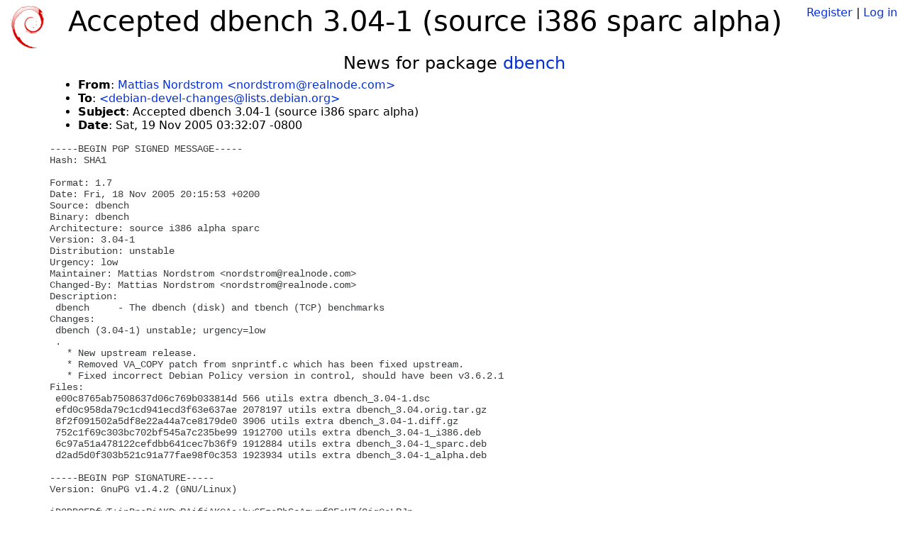

--- FILE ---
content_type: text/html; charset=utf-8
request_url: https://tracker.debian.org/news/453000/accepted-dbench-304-1-source-i386-sparc-alpha/
body_size: 1873
content:

<!DOCTYPE html>
<html>
    <head>
        <meta charset="utf-8">
        <title>Debian Package Tracker</title>
        <meta name="viewport" content="width=device-width, initial-scale=1, shrink-to-fit=no">
	<meta http-equiv="x-ua-compatible" content="ie=edge">
        <link href="/static/css/bootstrap.min.css" rel="stylesheet" media="screen">
        <link href="/static/css/octicons.css" rel="stylesheet" media="screen">
        <link href="/static/css/style.css" rel="stylesheet" media="screen">
        <link type="application/opensearchdescription+xml" title="Debian Package Tracker Search" rel="search" href="/search.xml"/>
        

        
        
    </head>
    <body>
        
        <header class="page-header">
            <div class="container-fluid">
                
		<div class="row">
		<div class="col-xs-12 text-xs-center">
		    <div class="pull-xs-left">
<a href="/"><img src="/static/img/logo.png" alt="Debian Package Tracker" title="Visit the main page" ></a>
</div>
		    <div class="pull-xs-right">
		    
		    
    <span><a id="account-register" href="/accounts/register/">Register</a></span>
    <span>|</span>
    <span><a id="account-login" href="/accounts/login/">Log in</a></span>


		    
		    </div>
		    
    <h1>Accepted dbench 3.04-1 (source i386 sparc alpha)</h1>

		</div>
		</div>
                
            </div>
        </header>
        

	
        <div class="container">
            
<h4 class="text-xs-center">News for package <a href="/pkg/dbench">dbench</a></h4>
<div class="row">
    
    <ul class="email-news-headers">

<li><b>From</b>: 
    
        
            
            <a href="mailto:nordstrom@realnode.com" target="_blank">Mattias Nordstrom &lt;nordstrom@realnode.com&gt;</a>
        
    
</li>

<li><b>To</b>: 
    
        
            
            <a href="mailto:debian-devel-changes@lists.debian.org" target="_blank"> &lt;debian-devel-changes@lists.debian.org&gt;</a>
        
    
</li>

<li><b>Subject</b>: 
    
        Accepted dbench 3.04-1 (source i386 sparc alpha)
    
</li>

<li><b>Date</b>: 
    
        Sat, 19 Nov 2005 03:32:07 -0800
    
</li>


</ul>

<div class="email-news-body">
	<pre>-----BEGIN PGP SIGNED MESSAGE-----
Hash: SHA1

Format: 1.7
Date: Fri, 18 Nov 2005 20:15:53 +0200
Source: dbench
Binary: dbench
Architecture: source i386 alpha sparc
Version: 3.04-1
Distribution: unstable
Urgency: low
Maintainer: Mattias Nordstrom &lt;nordstrom@realnode.com&gt;
Changed-By: Mattias Nordstrom &lt;nordstrom@realnode.com&gt;
Description: 
 dbench     - The dbench (disk) and tbench (TCP) benchmarks
Changes: 
 dbench (3.04-1) unstable; urgency=low
 .
   * New upstream release.
   * Removed VA_COPY patch from snprintf.c which has been fixed upstream.
   * Fixed incorrect Debian Policy version in control, should have been v3.6.2.1
Files: 
 e00c8765ab7508637d06c769b033814d 566 utils extra dbench_3.04-1.dsc
 efd0c958da79c1cd941ecd3f63e637ae 2078197 utils extra dbench_3.04.orig.tar.gz
 8f2f091502a5df8e22a44a7ce8179de0 3906 utils extra dbench_3.04-1.diff.gz
 752c1f69c303bc702bf545a7c235be99 1912700 utils extra dbench_3.04-1_i386.deb
 6c97a51a478122cefdbb641cec7b36f9 1912884 utils extra dbench_3.04-1_sparc.deb
 d2ad5d0f303b521c91a77fae98f0c353 1923934 utils extra dbench_3.04-1_alpha.deb

-----BEGIN PGP SIGNATURE-----
Version: GnuPG v1.4.2 (GNU/Linux)

iD8DBQFDfwT+ipBneRiAKDwRAifjAKCAa+hv6EzePhScAzwmf3FoU7/8jgCeLRJn
xDId38YkotaFhCbaCQleDIE=
=1uf4
-----END PGP SIGNATURE-----


Accepted:
dbench_3.04-1.diff.gz
  to pool/main/d/dbench/dbench_3.04-1.diff.gz
dbench_3.04-1.dsc
  to pool/main/d/dbench/dbench_3.04-1.dsc
dbench_3.04-1_alpha.deb
  to pool/main/d/dbench/dbench_3.04-1_alpha.deb
dbench_3.04-1_i386.deb
  to pool/main/d/dbench/dbench_3.04-1_i386.deb
dbench_3.04-1_sparc.deb
  to pool/main/d/dbench/dbench_3.04-1_sparc.deb
dbench_3.04.orig.tar.gz
  to pool/main/d/dbench/dbench_3.04.orig.tar.gz


</pre>
</div>

    
</div>

        </div>
	

        <footer id="footer" class="footer">
            <hr>
            <div class="container-fluid">
                <div class="text-xs-center p-b-1">
                    
                                        <div id="footer-title"><a href="https://www.debian.org">Debian</a> Package Tracker — <a href="https://deb.li/DTAuthors">Copyright</a> 2013-2025 The Distro Tracker Developers</div>
                    <div id="footer-bugs">
			Report problems to the <a href="https://bugs.debian.org/tracker.debian.org">tracker.debian.org pseudo-package</a> in the <a href="https://bugs.debian.org">Debian <acronym title="Bug Tracking System">BTS</acronym></a>.
		    </div>
                    <div id="footer-help">
                        <a href="https://qa.pages.debian.net/distro-tracker/">Documentation</a> —
                        <a href="https://salsa.debian.org/qa/distro-tracker/issues">Bugs</a> —
                        <a href="https://salsa.debian.org/qa/distro-tracker">Git Repository</a> —
                        <a href="https://qa.pages.debian.net/distro-tracker/contributing.html">Contributing</a>
                    </div>

                    
                </div>
            </div>
        </footer>

        <script src="/static/js/jquery.min.js"></script>
        <script src="/static/js/jquery.cookie.js"></script>
        <script src="/static/js/tether.min.js"></script>
        <script src="/static/js/popper.min.js"></script>
        <script src="/static/js/bootstrap.min.js"></script>
        <script src="/static/js/typeahead.bundle.min.js"></script>
        <script src="/static/js/main.js"></script>
        
    </body>
</html>
